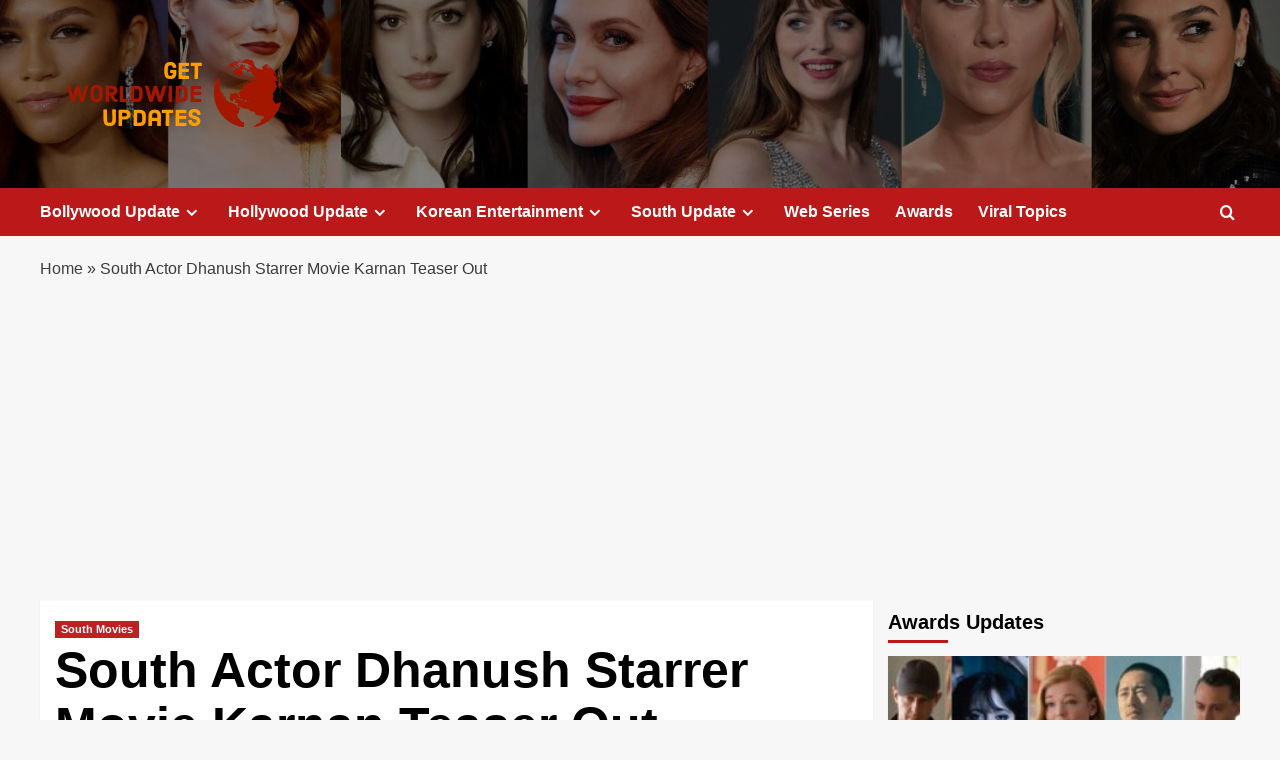

--- FILE ---
content_type: text/html; charset=UTF-8
request_url: https://getworldwideupdates.com/south-actor-dhanush-starrer-movie-karnan-teaser-out/
body_size: 20573
content:
<!doctype html>
<html lang="en-US">

<head>
    <meta charset="UTF-8">
    <meta name="viewport" content="width=device-width, initial-scale=1">
    <link rel="profile" href="http://gmpg.org/xfn/11">
    <meta name='robots' content='index, follow, max-image-preview:large, max-snippet:-1, max-video-preview:-1' />
	<style>img:is([sizes="auto" i], [sizes^="auto," i]) { contain-intrinsic-size: 3000px 1500px }</style>
	<link rel='preload' href='https://fonts.googleapis.com/css?family=Source%2BSans%2BPro%3A400%2C700%7CLato%3A400%2C700&#038;subset=latin&#038;display=swap' as='style' onload="this.onload=null;this.rel='stylesheet'" type='text/css' media='all' crossorigin='anonymous'>
<link rel='preconnect' href='https://fonts.googleapis.com' crossorigin='anonymous'>
<link rel='preconnect' href='https://fonts.gstatic.com' crossorigin='anonymous'>

	<!-- This site is optimized with the Yoast SEO plugin v26.7 - https://yoast.com/wordpress/plugins/seo/ -->
	<title>South Actor Dhanush Starrer Movie Karnan Teaser Out - GWU</title>
	<link rel="canonical" href="https://getworldwideupdates.com/south-actor-dhanush-starrer-movie-karnan-teaser-out/" />
	<meta property="og:locale" content="en_US" />
	<meta property="og:type" content="article" />
	<meta property="og:title" content="South Actor Dhanush Starrer Movie Karnan Teaser Out - GWU" />
	<meta property="og:description" content="On Tuesday, the teaser of Karnan is out and in this movie, actor Dhanush is..." />
	<meta property="og:url" content="https://getworldwideupdates.com/south-actor-dhanush-starrer-movie-karnan-teaser-out/" />
	<meta property="og:site_name" content="GWU" />
	<meta property="article:published_time" content="2021-03-23T17:57:25+00:00" />
	<meta property="og:image" content="https://getworldwideupdates.com/wp-content/uploads/2021/03/84fb8be21b33d4fab785c776a04b45df.jpg" />
	<meta property="og:image:width" content="960" />
	<meta property="og:image:height" content="540" />
	<meta property="og:image:type" content="image/jpeg" />
	<meta name="author" content="Get Worldwide Updates" />
	<meta name="twitter:card" content="summary_large_image" />
	<meta name="twitter:creator" content="@getworldwideupd" />
	<meta name="twitter:site" content="@getworldwideupd" />
	<meta name="twitter:label1" content="Written by" />
	<meta name="twitter:data1" content="Get Worldwide Updates" />
	<meta name="twitter:label2" content="Est. reading time" />
	<meta name="twitter:data2" content="1 minute" />
	<script type="application/ld+json" class="yoast-schema-graph">{"@context":"https://schema.org","@graph":[{"@type":["Article","BlogPosting"],"@id":"https://getworldwideupdates.com/south-actor-dhanush-starrer-movie-karnan-teaser-out/#article","isPartOf":{"@id":"https://getworldwideupdates.com/south-actor-dhanush-starrer-movie-karnan-teaser-out/"},"author":{"name":"Get Worldwide Updates","@id":"https://getworldwideupdates.com/#/schema/person/73391c4905721b7d217fae7ff01558ed"},"headline":"South Actor Dhanush Starrer Movie Karnan Teaser Out","datePublished":"2021-03-23T17:57:25+00:00","mainEntityOfPage":{"@id":"https://getworldwideupdates.com/south-actor-dhanush-starrer-movie-karnan-teaser-out/"},"wordCount":207,"publisher":{"@id":"https://getworldwideupdates.com/#organization"},"image":{"@id":"https://getworldwideupdates.com/south-actor-dhanush-starrer-movie-karnan-teaser-out/#primaryimage"},"thumbnailUrl":"https://getworldwideupdates.com/wp-content/uploads/2021/03/84fb8be21b33d4fab785c776a04b45df.jpg","articleSection":["South Movies"],"inLanguage":"en-US"},{"@type":"WebPage","@id":"https://getworldwideupdates.com/south-actor-dhanush-starrer-movie-karnan-teaser-out/","url":"https://getworldwideupdates.com/south-actor-dhanush-starrer-movie-karnan-teaser-out/","name":"South Actor Dhanush Starrer Movie Karnan Teaser Out - GWU","isPartOf":{"@id":"https://getworldwideupdates.com/#website"},"primaryImageOfPage":{"@id":"https://getworldwideupdates.com/south-actor-dhanush-starrer-movie-karnan-teaser-out/#primaryimage"},"image":{"@id":"https://getworldwideupdates.com/south-actor-dhanush-starrer-movie-karnan-teaser-out/#primaryimage"},"thumbnailUrl":"https://getworldwideupdates.com/wp-content/uploads/2021/03/84fb8be21b33d4fab785c776a04b45df.jpg","datePublished":"2021-03-23T17:57:25+00:00","breadcrumb":{"@id":"https://getworldwideupdates.com/south-actor-dhanush-starrer-movie-karnan-teaser-out/#breadcrumb"},"inLanguage":"en-US","potentialAction":[{"@type":"ReadAction","target":["https://getworldwideupdates.com/south-actor-dhanush-starrer-movie-karnan-teaser-out/"]}]},{"@type":"ImageObject","inLanguage":"en-US","@id":"https://getworldwideupdates.com/south-actor-dhanush-starrer-movie-karnan-teaser-out/#primaryimage","url":"https://getworldwideupdates.com/wp-content/uploads/2021/03/84fb8be21b33d4fab785c776a04b45df.jpg","contentUrl":"https://getworldwideupdates.com/wp-content/uploads/2021/03/84fb8be21b33d4fab785c776a04b45df.jpg","width":960,"height":540,"caption":"Karnan"},{"@type":"BreadcrumbList","@id":"https://getworldwideupdates.com/south-actor-dhanush-starrer-movie-karnan-teaser-out/#breadcrumb","itemListElement":[{"@type":"ListItem","position":1,"name":"Home","item":"https://getworldwideupdates.com/"},{"@type":"ListItem","position":2,"name":"South Actor Dhanush Starrer Movie Karnan Teaser Out"}]},{"@type":"WebSite","@id":"https://getworldwideupdates.com/#website","url":"https://getworldwideupdates.com/","name":"GWU","description":"Get all the Worldwide Updates of Entertainment World","publisher":{"@id":"https://getworldwideupdates.com/#organization"},"alternateName":"Get Worldwide Updates","potentialAction":[{"@type":"SearchAction","target":{"@type":"EntryPoint","urlTemplate":"https://getworldwideupdates.com/?s={search_term_string}"},"query-input":{"@type":"PropertyValueSpecification","valueRequired":true,"valueName":"search_term_string"}}],"inLanguage":"en-US"},{"@type":"Organization","@id":"https://getworldwideupdates.com/#organization","name":"Get Worldwide Updates","alternateName":"Get all the latest Worldwide Updates of Entertainment World","url":"https://getworldwideupdates.com/","logo":{"@type":"ImageObject","inLanguage":"en-US","@id":"https://getworldwideupdates.com/#/schema/logo/image/","url":"https://getworldwideupdates.com/wp-content/uploads/2021/03/cropped-cropped-Adobe_Post_20210309_2317020.6865348808588883-1-e1615633811867.png","contentUrl":"https://getworldwideupdates.com/wp-content/uploads/2021/03/cropped-cropped-Adobe_Post_20210309_2317020.6865348808588883-1-e1615633811867.png","width":322,"height":98,"caption":"Get Worldwide Updates"},"image":{"@id":"https://getworldwideupdates.com/#/schema/logo/image/"},"sameAs":["https://x.com/getworldwideupd"]},{"@type":"Person","@id":"https://getworldwideupdates.com/#/schema/person/73391c4905721b7d217fae7ff01558ed","name":"Get Worldwide Updates","image":{"@type":"ImageObject","inLanguage":"en-US","@id":"https://getworldwideupdates.com/#/schema/person/image/","url":"https://secure.gravatar.com/avatar/2b1566968e332a591ebab2ca7795ba03?s=96&d=mm&r=g","contentUrl":"https://secure.gravatar.com/avatar/2b1566968e332a591ebab2ca7795ba03?s=96&d=mm&r=g","caption":"Get Worldwide Updates"},"sameAs":["https://getworldwideupdates.com"],"url":"https://getworldwideupdates.com/author/admin_kanchan/"}]}</script>
	<!-- / Yoast SEO plugin. -->


<link rel='dns-prefetch' href='//www.googletagmanager.com' />
<link rel='dns-prefetch' href='//fonts.googleapis.com' />
<link rel='dns-prefetch' href='//pagead2.googlesyndication.com' />
<link rel='preconnect' href='https://fonts.googleapis.com' />
<link rel='preconnect' href='https://fonts.gstatic.com' />
<style id='wp-block-library-theme-inline-css' type='text/css'>
.wp-block-audio :where(figcaption){color:#555;font-size:13px;text-align:center}.is-dark-theme .wp-block-audio :where(figcaption){color:#ffffffa6}.wp-block-audio{margin:0 0 1em}.wp-block-code{border:1px solid #ccc;border-radius:4px;font-family:Menlo,Consolas,monaco,monospace;padding:.8em 1em}.wp-block-embed :where(figcaption){color:#555;font-size:13px;text-align:center}.is-dark-theme .wp-block-embed :where(figcaption){color:#ffffffa6}.wp-block-embed{margin:0 0 1em}.blocks-gallery-caption{color:#555;font-size:13px;text-align:center}.is-dark-theme .blocks-gallery-caption{color:#ffffffa6}:root :where(.wp-block-image figcaption){color:#555;font-size:13px;text-align:center}.is-dark-theme :root :where(.wp-block-image figcaption){color:#ffffffa6}.wp-block-image{margin:0 0 1em}.wp-block-pullquote{border-bottom:4px solid;border-top:4px solid;color:currentColor;margin-bottom:1.75em}.wp-block-pullquote cite,.wp-block-pullquote footer,.wp-block-pullquote__citation{color:currentColor;font-size:.8125em;font-style:normal;text-transform:uppercase}.wp-block-quote{border-left:.25em solid;margin:0 0 1.75em;padding-left:1em}.wp-block-quote cite,.wp-block-quote footer{color:currentColor;font-size:.8125em;font-style:normal;position:relative}.wp-block-quote:where(.has-text-align-right){border-left:none;border-right:.25em solid;padding-left:0;padding-right:1em}.wp-block-quote:where(.has-text-align-center){border:none;padding-left:0}.wp-block-quote.is-large,.wp-block-quote.is-style-large,.wp-block-quote:where(.is-style-plain){border:none}.wp-block-search .wp-block-search__label{font-weight:700}.wp-block-search__button{border:1px solid #ccc;padding:.375em .625em}:where(.wp-block-group.has-background){padding:1.25em 2.375em}.wp-block-separator.has-css-opacity{opacity:.4}.wp-block-separator{border:none;border-bottom:2px solid;margin-left:auto;margin-right:auto}.wp-block-separator.has-alpha-channel-opacity{opacity:1}.wp-block-separator:not(.is-style-wide):not(.is-style-dots){width:100px}.wp-block-separator.has-background:not(.is-style-dots){border-bottom:none;height:1px}.wp-block-separator.has-background:not(.is-style-wide):not(.is-style-dots){height:2px}.wp-block-table{margin:0 0 1em}.wp-block-table td,.wp-block-table th{word-break:normal}.wp-block-table :where(figcaption){color:#555;font-size:13px;text-align:center}.is-dark-theme .wp-block-table :where(figcaption){color:#ffffffa6}.wp-block-video :where(figcaption){color:#555;font-size:13px;text-align:center}.is-dark-theme .wp-block-video :where(figcaption){color:#ffffffa6}.wp-block-video{margin:0 0 1em}:root :where(.wp-block-template-part.has-background){margin-bottom:0;margin-top:0;padding:1.25em 2.375em}
</style>
<style id='global-styles-inline-css' type='text/css'>
:root{--wp--preset--aspect-ratio--square: 1;--wp--preset--aspect-ratio--4-3: 4/3;--wp--preset--aspect-ratio--3-4: 3/4;--wp--preset--aspect-ratio--3-2: 3/2;--wp--preset--aspect-ratio--2-3: 2/3;--wp--preset--aspect-ratio--16-9: 16/9;--wp--preset--aspect-ratio--9-16: 9/16;--wp--preset--color--black: #000000;--wp--preset--color--cyan-bluish-gray: #abb8c3;--wp--preset--color--white: #ffffff;--wp--preset--color--pale-pink: #f78da7;--wp--preset--color--vivid-red: #cf2e2e;--wp--preset--color--luminous-vivid-orange: #ff6900;--wp--preset--color--luminous-vivid-amber: #fcb900;--wp--preset--color--light-green-cyan: #7bdcb5;--wp--preset--color--vivid-green-cyan: #00d084;--wp--preset--color--pale-cyan-blue: #8ed1fc;--wp--preset--color--vivid-cyan-blue: #0693e3;--wp--preset--color--vivid-purple: #9b51e0;--wp--preset--gradient--vivid-cyan-blue-to-vivid-purple: linear-gradient(135deg,rgba(6,147,227,1) 0%,rgb(155,81,224) 100%);--wp--preset--gradient--light-green-cyan-to-vivid-green-cyan: linear-gradient(135deg,rgb(122,220,180) 0%,rgb(0,208,130) 100%);--wp--preset--gradient--luminous-vivid-amber-to-luminous-vivid-orange: linear-gradient(135deg,rgba(252,185,0,1) 0%,rgba(255,105,0,1) 100%);--wp--preset--gradient--luminous-vivid-orange-to-vivid-red: linear-gradient(135deg,rgba(255,105,0,1) 0%,rgb(207,46,46) 100%);--wp--preset--gradient--very-light-gray-to-cyan-bluish-gray: linear-gradient(135deg,rgb(238,238,238) 0%,rgb(169,184,195) 100%);--wp--preset--gradient--cool-to-warm-spectrum: linear-gradient(135deg,rgb(74,234,220) 0%,rgb(151,120,209) 20%,rgb(207,42,186) 40%,rgb(238,44,130) 60%,rgb(251,105,98) 80%,rgb(254,248,76) 100%);--wp--preset--gradient--blush-light-purple: linear-gradient(135deg,rgb(255,206,236) 0%,rgb(152,150,240) 100%);--wp--preset--gradient--blush-bordeaux: linear-gradient(135deg,rgb(254,205,165) 0%,rgb(254,45,45) 50%,rgb(107,0,62) 100%);--wp--preset--gradient--luminous-dusk: linear-gradient(135deg,rgb(255,203,112) 0%,rgb(199,81,192) 50%,rgb(65,88,208) 100%);--wp--preset--gradient--pale-ocean: linear-gradient(135deg,rgb(255,245,203) 0%,rgb(182,227,212) 50%,rgb(51,167,181) 100%);--wp--preset--gradient--electric-grass: linear-gradient(135deg,rgb(202,248,128) 0%,rgb(113,206,126) 100%);--wp--preset--gradient--midnight: linear-gradient(135deg,rgb(2,3,129) 0%,rgb(40,116,252) 100%);--wp--preset--font-size--small: 13px;--wp--preset--font-size--medium: 20px;--wp--preset--font-size--large: 36px;--wp--preset--font-size--x-large: 42px;--wp--preset--font-family--inter: "Inter", sans-serif;--wp--preset--font-family--cardo: Cardo;--wp--preset--spacing--20: 0.44rem;--wp--preset--spacing--30: 0.67rem;--wp--preset--spacing--40: 1rem;--wp--preset--spacing--50: 1.5rem;--wp--preset--spacing--60: 2.25rem;--wp--preset--spacing--70: 3.38rem;--wp--preset--spacing--80: 5.06rem;--wp--preset--shadow--natural: 6px 6px 9px rgba(0, 0, 0, 0.2);--wp--preset--shadow--deep: 12px 12px 50px rgba(0, 0, 0, 0.4);--wp--preset--shadow--sharp: 6px 6px 0px rgba(0, 0, 0, 0.2);--wp--preset--shadow--outlined: 6px 6px 0px -3px rgba(255, 255, 255, 1), 6px 6px rgba(0, 0, 0, 1);--wp--preset--shadow--crisp: 6px 6px 0px rgba(0, 0, 0, 1);}:root { --wp--style--global--content-size: 740px;--wp--style--global--wide-size: 1200px; }:where(body) { margin: 0; }.wp-site-blocks > .alignleft { float: left; margin-right: 2em; }.wp-site-blocks > .alignright { float: right; margin-left: 2em; }.wp-site-blocks > .aligncenter { justify-content: center; margin-left: auto; margin-right: auto; }:where(.wp-site-blocks) > * { margin-block-start: 24px; margin-block-end: 0; }:where(.wp-site-blocks) > :first-child { margin-block-start: 0; }:where(.wp-site-blocks) > :last-child { margin-block-end: 0; }:root { --wp--style--block-gap: 24px; }:root :where(.is-layout-flow) > :first-child{margin-block-start: 0;}:root :where(.is-layout-flow) > :last-child{margin-block-end: 0;}:root :where(.is-layout-flow) > *{margin-block-start: 24px;margin-block-end: 0;}:root :where(.is-layout-constrained) > :first-child{margin-block-start: 0;}:root :where(.is-layout-constrained) > :last-child{margin-block-end: 0;}:root :where(.is-layout-constrained) > *{margin-block-start: 24px;margin-block-end: 0;}:root :where(.is-layout-flex){gap: 24px;}:root :where(.is-layout-grid){gap: 24px;}.is-layout-flow > .alignleft{float: left;margin-inline-start: 0;margin-inline-end: 2em;}.is-layout-flow > .alignright{float: right;margin-inline-start: 2em;margin-inline-end: 0;}.is-layout-flow > .aligncenter{margin-left: auto !important;margin-right: auto !important;}.is-layout-constrained > .alignleft{float: left;margin-inline-start: 0;margin-inline-end: 2em;}.is-layout-constrained > .alignright{float: right;margin-inline-start: 2em;margin-inline-end: 0;}.is-layout-constrained > .aligncenter{margin-left: auto !important;margin-right: auto !important;}.is-layout-constrained > :where(:not(.alignleft):not(.alignright):not(.alignfull)){max-width: var(--wp--style--global--content-size);margin-left: auto !important;margin-right: auto !important;}.is-layout-constrained > .alignwide{max-width: var(--wp--style--global--wide-size);}body .is-layout-flex{display: flex;}.is-layout-flex{flex-wrap: wrap;align-items: center;}.is-layout-flex > :is(*, div){margin: 0;}body .is-layout-grid{display: grid;}.is-layout-grid > :is(*, div){margin: 0;}body{padding-top: 0px;padding-right: 0px;padding-bottom: 0px;padding-left: 0px;}a:where(:not(.wp-element-button)){text-decoration: none;}:root :where(.wp-element-button, .wp-block-button__link){background-color: #32373c;border-width: 0;color: #fff;font-family: inherit;font-size: inherit;line-height: inherit;padding: calc(0.667em + 2px) calc(1.333em + 2px);text-decoration: none;}.has-black-color{color: var(--wp--preset--color--black) !important;}.has-cyan-bluish-gray-color{color: var(--wp--preset--color--cyan-bluish-gray) !important;}.has-white-color{color: var(--wp--preset--color--white) !important;}.has-pale-pink-color{color: var(--wp--preset--color--pale-pink) !important;}.has-vivid-red-color{color: var(--wp--preset--color--vivid-red) !important;}.has-luminous-vivid-orange-color{color: var(--wp--preset--color--luminous-vivid-orange) !important;}.has-luminous-vivid-amber-color{color: var(--wp--preset--color--luminous-vivid-amber) !important;}.has-light-green-cyan-color{color: var(--wp--preset--color--light-green-cyan) !important;}.has-vivid-green-cyan-color{color: var(--wp--preset--color--vivid-green-cyan) !important;}.has-pale-cyan-blue-color{color: var(--wp--preset--color--pale-cyan-blue) !important;}.has-vivid-cyan-blue-color{color: var(--wp--preset--color--vivid-cyan-blue) !important;}.has-vivid-purple-color{color: var(--wp--preset--color--vivid-purple) !important;}.has-black-background-color{background-color: var(--wp--preset--color--black) !important;}.has-cyan-bluish-gray-background-color{background-color: var(--wp--preset--color--cyan-bluish-gray) !important;}.has-white-background-color{background-color: var(--wp--preset--color--white) !important;}.has-pale-pink-background-color{background-color: var(--wp--preset--color--pale-pink) !important;}.has-vivid-red-background-color{background-color: var(--wp--preset--color--vivid-red) !important;}.has-luminous-vivid-orange-background-color{background-color: var(--wp--preset--color--luminous-vivid-orange) !important;}.has-luminous-vivid-amber-background-color{background-color: var(--wp--preset--color--luminous-vivid-amber) !important;}.has-light-green-cyan-background-color{background-color: var(--wp--preset--color--light-green-cyan) !important;}.has-vivid-green-cyan-background-color{background-color: var(--wp--preset--color--vivid-green-cyan) !important;}.has-pale-cyan-blue-background-color{background-color: var(--wp--preset--color--pale-cyan-blue) !important;}.has-vivid-cyan-blue-background-color{background-color: var(--wp--preset--color--vivid-cyan-blue) !important;}.has-vivid-purple-background-color{background-color: var(--wp--preset--color--vivid-purple) !important;}.has-black-border-color{border-color: var(--wp--preset--color--black) !important;}.has-cyan-bluish-gray-border-color{border-color: var(--wp--preset--color--cyan-bluish-gray) !important;}.has-white-border-color{border-color: var(--wp--preset--color--white) !important;}.has-pale-pink-border-color{border-color: var(--wp--preset--color--pale-pink) !important;}.has-vivid-red-border-color{border-color: var(--wp--preset--color--vivid-red) !important;}.has-luminous-vivid-orange-border-color{border-color: var(--wp--preset--color--luminous-vivid-orange) !important;}.has-luminous-vivid-amber-border-color{border-color: var(--wp--preset--color--luminous-vivid-amber) !important;}.has-light-green-cyan-border-color{border-color: var(--wp--preset--color--light-green-cyan) !important;}.has-vivid-green-cyan-border-color{border-color: var(--wp--preset--color--vivid-green-cyan) !important;}.has-pale-cyan-blue-border-color{border-color: var(--wp--preset--color--pale-cyan-blue) !important;}.has-vivid-cyan-blue-border-color{border-color: var(--wp--preset--color--vivid-cyan-blue) !important;}.has-vivid-purple-border-color{border-color: var(--wp--preset--color--vivid-purple) !important;}.has-vivid-cyan-blue-to-vivid-purple-gradient-background{background: var(--wp--preset--gradient--vivid-cyan-blue-to-vivid-purple) !important;}.has-light-green-cyan-to-vivid-green-cyan-gradient-background{background: var(--wp--preset--gradient--light-green-cyan-to-vivid-green-cyan) !important;}.has-luminous-vivid-amber-to-luminous-vivid-orange-gradient-background{background: var(--wp--preset--gradient--luminous-vivid-amber-to-luminous-vivid-orange) !important;}.has-luminous-vivid-orange-to-vivid-red-gradient-background{background: var(--wp--preset--gradient--luminous-vivid-orange-to-vivid-red) !important;}.has-very-light-gray-to-cyan-bluish-gray-gradient-background{background: var(--wp--preset--gradient--very-light-gray-to-cyan-bluish-gray) !important;}.has-cool-to-warm-spectrum-gradient-background{background: var(--wp--preset--gradient--cool-to-warm-spectrum) !important;}.has-blush-light-purple-gradient-background{background: var(--wp--preset--gradient--blush-light-purple) !important;}.has-blush-bordeaux-gradient-background{background: var(--wp--preset--gradient--blush-bordeaux) !important;}.has-luminous-dusk-gradient-background{background: var(--wp--preset--gradient--luminous-dusk) !important;}.has-pale-ocean-gradient-background{background: var(--wp--preset--gradient--pale-ocean) !important;}.has-electric-grass-gradient-background{background: var(--wp--preset--gradient--electric-grass) !important;}.has-midnight-gradient-background{background: var(--wp--preset--gradient--midnight) !important;}.has-small-font-size{font-size: var(--wp--preset--font-size--small) !important;}.has-medium-font-size{font-size: var(--wp--preset--font-size--medium) !important;}.has-large-font-size{font-size: var(--wp--preset--font-size--large) !important;}.has-x-large-font-size{font-size: var(--wp--preset--font-size--x-large) !important;}.has-inter-font-family{font-family: var(--wp--preset--font-family--inter) !important;}.has-cardo-font-family{font-family: var(--wp--preset--font-family--cardo) !important;}
:root :where(.wp-block-pullquote){font-size: 1.5em;line-height: 1.6;}
</style>
<style id='woocommerce-inline-inline-css' type='text/css'>
.woocommerce form .form-row .required { visibility: visible; }
</style>
<link rel='stylesheet' id='wpo_min-header-0-css' href='https://getworldwideupdates.com/wp-content/cache/wpo-minify/1741020013/assets/wpo-minify-header-1a8f1a5f.min.css' type='text/css' media='all' />
<link rel='stylesheet' id='wpo_min-header-1-css' href='https://getworldwideupdates.com/wp-content/cache/wpo-minify/1741020013/assets/wpo-minify-header-eec21413.min.css' type='text/css' media='only screen and (max-width: 768px)' />
<link rel='stylesheet' id='wpo_min-header-2-css' href='https://getworldwideupdates.com/wp-content/cache/wpo-minify/1741020013/assets/wpo-minify-header-21d74574.min.css' type='text/css' media='all' />
<script type="text/javascript" src="https://getworldwideupdates.com/wp-content/cache/wpo-minify/1741020013/assets/wpo-minify-header-7be30e53.min.js" id="wpo_min-header-0-js"></script>
<script type="text/javascript" id="wpo_min-header-1-js-extra">
/* <![CDATA[ */
var wc_add_to_cart_params = {"ajax_url":"\/wp-admin\/admin-ajax.php","wc_ajax_url":"\/?wc-ajax=%%endpoint%%","i18n_view_cart":"View cart","cart_url":"https:\/\/getworldwideupdates.com","is_cart":"","cart_redirect_after_add":"no"};
var woocommerce_params = {"ajax_url":"\/wp-admin\/admin-ajax.php","wc_ajax_url":"\/?wc-ajax=%%endpoint%%","i18n_password_show":"Show password","i18n_password_hide":"Hide password"};
/* ]]> */
</script>
<script type="text/javascript" src="https://getworldwideupdates.com/wp-content/cache/wpo-minify/1741020013/assets/wpo-minify-header-b18931e6.min.js" id="wpo_min-header-1-js" defer="defer" data-wp-strategy="defer"></script>

<!-- Google tag (gtag.js) snippet added by Site Kit -->

<!-- Google Analytics snippet added by Site Kit -->
<script type="text/javascript" src="https://www.googletagmanager.com/gtag/js?id=G-JJRGTWEW33" id="google_gtagjs-js" async></script>
<script type="text/javascript" id="google_gtagjs-js-after">
/* <![CDATA[ */
window.dataLayer = window.dataLayer || [];function gtag(){dataLayer.push(arguments);}
gtag("set","linker",{"domains":["getworldwideupdates.com"]});
gtag("js", new Date());
gtag("set", "developer_id.dZTNiMT", true);
gtag("config", "G-JJRGTWEW33");
/* ]]> */
</script>

<!-- End Google tag (gtag.js) snippet added by Site Kit -->
<meta name="generator" content="Site Kit by Google 1.147.0" /><link rel="preload" href="https://getworldwideupdates.com/wp-content/uploads/2022/11/Hollywood-top-actresses-1.jpg" as="image"><link rel="pingback" href="https://getworldwideupdates.com/xmlrpc.php">	<noscript><style>.woocommerce-product-gallery{ opacity: 1 !important; }</style></noscript>
	
<!-- Google AdSense meta tags added by Site Kit -->
<meta name="google-adsense-platform-account" content="ca-host-pub-2644536267352236">
<meta name="google-adsense-platform-domain" content="sitekit.withgoogle.com">
<!-- End Google AdSense meta tags added by Site Kit -->
        <style type="text/css">
                        .site-title,
            .site-description {
                position: absolute;
                clip: rect(1px, 1px, 1px, 1px);
                display: none;
            }

                    .elementor-template-full-width .elementor-section.elementor-section-full_width > .elementor-container,
        .elementor-template-full-width .elementor-section.elementor-section-boxed > .elementor-container{
            max-width: 1200px;
        }
        @media (min-width: 1600px){
            .elementor-template-full-width .elementor-section.elementor-section-full_width > .elementor-container,
            .elementor-template-full-width .elementor-section.elementor-section-boxed > .elementor-container{
                max-width: 1600px;
            }
        }
        
        .align-content-left .elementor-section-stretched,
        .align-content-right .elementor-section-stretched {
            max-width: 100%;
            left: 0 !important;
        }


        </style>
        
<!-- Google AdSense snippet added by Site Kit -->
<script type="text/javascript" async="async" src="https://pagead2.googlesyndication.com/pagead/js/adsbygoogle.js?client=ca-pub-6290398441671063&amp;host=ca-host-pub-2644536267352236" crossorigin="anonymous"></script>

<!-- End Google AdSense snippet added by Site Kit -->
<style class='wp-fonts-local' type='text/css'>
@font-face{font-family:Inter;font-style:normal;font-weight:300 900;font-display:fallback;src:url('https://getworldwideupdates.com/wp-content/plugins/woocommerce/assets/fonts/Inter-VariableFont_slnt,wght.woff2') format('woff2');font-stretch:normal;}
@font-face{font-family:Cardo;font-style:normal;font-weight:400;font-display:fallback;src:url('https://getworldwideupdates.com/wp-content/plugins/woocommerce/assets/fonts/cardo_normal_400.woff2') format('woff2');}
</style>
<link rel="icon" href="https://getworldwideupdates.com/wp-content/uploads/2021/03/cropped-Adobe_Post_20210309_2204030.6985151344724371-32x32.png" sizes="32x32" />
<link rel="icon" href="https://getworldwideupdates.com/wp-content/uploads/2021/03/cropped-Adobe_Post_20210309_2204030.6985151344724371-192x192.png" sizes="192x192" />
<link rel="apple-touch-icon" href="https://getworldwideupdates.com/wp-content/uploads/2021/03/cropped-Adobe_Post_20210309_2204030.6985151344724371-180x180.png" />
<meta name="msapplication-TileImage" content="https://getworldwideupdates.com/wp-content/uploads/2021/03/cropped-Adobe_Post_20210309_2204030.6985151344724371-270x270.png" />
		<style type="text/css" id="wp-custom-css">
			.masthead-banner {
    padding: 0px 0;
}
.footer-social-wrapper {
    display: none;
}

.site-info {
        display: none;
}		</style>
		</head>

<body class="post-template-default single single-post postid-263 single-format-standard wp-custom-logo wp-embed-responsive theme-covernews woocommerce-no-js default-content-layout scrollup-sticky-header aft-sticky-header aft-sticky-sidebar default aft-container-default aft-main-banner-slider-editors-picks-trending single-content-mode-default header-image-default align-content-left aft-and woocommerce-active">
    
            <div id="af-preloader">
            <div id="loader-wrapper">
                <div id="loader"></div>
            </div>
        </div>
    
    <div id="page" class="site">
        <a class="skip-link screen-reader-text" href="#content">Skip to content</a>

        <div class="header-layout-1">
            <div class="top-masthead">

            <div class="container">
                <div class="row">
                                                        </div>
            </div>
        </div> <!--    Topbar Ends-->
        <header id="masthead" class="site-header">
                <div class="masthead-banner af-header-image data-bg"  style="background-image: url(https://getworldwideupdates.com/wp-content/uploads/2022/11/Hollywood-top-actresses-1.jpg);" >
            <div class="container">
                <div class="row">
                    <div class="col-md-4">
                        <div class="site-branding">
                            <a href="https://getworldwideupdates.com/" class="custom-logo-link" rel="home"><img width="322" height="98" src="https://getworldwideupdates.com/wp-content/uploads/2021/03/logo.png" class="custom-logo" alt="logo" decoding="async" srcset="https://getworldwideupdates.com/wp-content/uploads/2021/03/logo.png 322w, https://getworldwideupdates.com/wp-content/uploads/2021/03/logo-300x91.png 300w" sizes="(max-width: 322px) 100vw, 322px" loading="lazy" /></a>                                <p class="site-title font-family-1">
                                    <a href="https://getworldwideupdates.com/" rel="home">GWU</a>
                                </p>
                            
                                                            <p class="site-description">Get all the Worldwide Updates of Entertainment World</p>
                                                    </div>
                    </div>
                    <div class="col-md-8">
                                            </div>
                </div>
            </div>
        </div>
        <nav id="site-navigation" class="main-navigation">
            <div class="container">
                <div class="row">
                    <div class="kol-12">
                        <div class="navigation-container">

                            <div class="main-navigation-container-items-wrapper">

                                <span class="toggle-menu" aria-controls="primary-menu" aria-expanded="false">
                                    <a href="javascript:void(0)" class="aft-void-menu">
                                        <span class="screen-reader-text">Primary Menu</span>
                                        <i class="ham"></i>
                                    </a>
                                </span>
                                <span class="af-mobile-site-title-wrap">
                                    <a href="https://getworldwideupdates.com/" class="custom-logo-link" rel="home"><img width="322" height="98" src="https://getworldwideupdates.com/wp-content/uploads/2021/03/logo.png" class="custom-logo" alt="logo" decoding="async" srcset="https://getworldwideupdates.com/wp-content/uploads/2021/03/logo.png 322w, https://getworldwideupdates.com/wp-content/uploads/2021/03/logo-300x91.png 300w" sizes="(max-width: 322px) 100vw, 322px" loading="lazy" /></a>                                    <p class="site-title font-family-1">
                                        <a href="https://getworldwideupdates.com/" rel="home">GWU</a>
                                    </p>
                                </span>
                                <div class="menu main-menu"><ul id="primary-menu" class="menu"><li id="menu-item-934" class="menu-item menu-item-type-taxonomy menu-item-object-category menu-item-has-children menu-item-934"><a href="https://getworldwideupdates.com/category/bollywood-update/">Bollywood Update</a>
<ul class="sub-menu">
	<li id="menu-item-935" class="menu-item menu-item-type-taxonomy menu-item-object-category menu-item-935"><a href="https://getworldwideupdates.com/category/bollywood-update/bollywood-celebrity/">Bollywood Celebrity</a></li>
	<li id="menu-item-936" class="menu-item menu-item-type-taxonomy menu-item-object-category menu-item-936"><a href="https://getworldwideupdates.com/category/bollywood-update/bollywood-movies/">Bollywood Movies</a></li>
	<li id="menu-item-937" class="menu-item menu-item-type-taxonomy menu-item-object-category menu-item-937"><a href="https://getworldwideupdates.com/category/bollywood-update/bollywood-music/">Bollywood Music</a></li>
</ul>
</li>
<li id="menu-item-938" class="menu-item menu-item-type-taxonomy menu-item-object-category menu-item-has-children menu-item-938"><a href="https://getworldwideupdates.com/category/hollywood-update/">Hollywood Update</a>
<ul class="sub-menu">
	<li id="menu-item-939" class="menu-item menu-item-type-taxonomy menu-item-object-category menu-item-939"><a href="https://getworldwideupdates.com/category/hollywood-update/hollywood-movies/">Hollywood Movies</a></li>
	<li id="menu-item-2599" class="menu-item menu-item-type-taxonomy menu-item-object-category menu-item-2599"><a href="https://getworldwideupdates.com/category/hollywood-update/hollywood-celebrities/">Hollywood Celebrities</a></li>
	<li id="menu-item-940" class="menu-item menu-item-type-taxonomy menu-item-object-category menu-item-940"><a href="https://getworldwideupdates.com/category/hollywood-update/hollywood-music/">Hollywood Music</a></li>
</ul>
</li>
<li id="menu-item-941" class="menu-item menu-item-type-taxonomy menu-item-object-category menu-item-has-children menu-item-941"><a href="https://getworldwideupdates.com/category/korean-entertainment/">Korean Entertainment</a>
<ul class="sub-menu">
	<li id="menu-item-942" class="menu-item menu-item-type-taxonomy menu-item-object-category menu-item-has-children menu-item-942"><a href="https://getworldwideupdates.com/category/korean-entertainment/k-pop/">K-Pop</a>
	<ul class="sub-menu">
		<li id="menu-item-943" class="menu-item menu-item-type-taxonomy menu-item-object-category menu-item-943"><a href="https://getworldwideupdates.com/category/korean-entertainment/k-pop/bts/">BTS</a></li>
		<li id="menu-item-3057" class="menu-item menu-item-type-taxonomy menu-item-object-category menu-item-3057"><a href="https://getworldwideupdates.com/category/korean-entertainment/k-pop/blackpink/">Blackpink</a></li>
	</ul>
</li>
	<li id="menu-item-944" class="menu-item menu-item-type-taxonomy menu-item-object-category menu-item-944"><a href="https://getworldwideupdates.com/category/korean-entertainment/korean-celebrity/">Korean Celebrity</a></li>
	<li id="menu-item-945" class="menu-item menu-item-type-taxonomy menu-item-object-category menu-item-945"><a href="https://getworldwideupdates.com/category/korean-entertainment/korean-drama/">Korean Drama</a></li>
</ul>
</li>
<li id="menu-item-946" class="menu-item menu-item-type-taxonomy menu-item-object-category current-post-ancestor menu-item-has-children menu-item-946"><a href="https://getworldwideupdates.com/category/south-update/">South Update</a>
<ul class="sub-menu">
	<li id="menu-item-947" class="menu-item menu-item-type-taxonomy menu-item-object-category menu-item-947"><a href="https://getworldwideupdates.com/category/south-update/south-celebrity/">South Celebrity</a></li>
	<li id="menu-item-948" class="menu-item menu-item-type-taxonomy menu-item-object-category current-post-ancestor current-menu-parent current-post-parent menu-item-948"><a href="https://getworldwideupdates.com/category/south-update/south-movies/">South Movies</a></li>
</ul>
</li>
<li id="menu-item-926" class="menu-item menu-item-type-taxonomy menu-item-object-category menu-item-926"><a href="https://getworldwideupdates.com/category/web-series/">Web Series</a></li>
<li id="menu-item-933" class="menu-item menu-item-type-taxonomy menu-item-object-category menu-item-933"><a href="https://getworldwideupdates.com/category/awards/">Awards</a></li>
<li id="menu-item-951" class="menu-item menu-item-type-taxonomy menu-item-object-category menu-item-951"><a href="https://getworldwideupdates.com/category/viral-topics/">Viral Topics</a></li>
</ul></div>                            </div>
                            <div class="cart-search">

                                <div class="af-search-wrap">
                                    <div class="search-overlay">
                                        <a href="#" title="Search" class="search-icon">
                                            <i class="fa fa-search"></i>
                                        </a>
                                        <div class="af-search-form">
                                            <form role="search" method="get" class="search-form" action="https://getworldwideupdates.com/">
				<label>
					<span class="screen-reader-text">Search for:</span>
					<input type="search" class="search-field" placeholder="Search &hellip;" value="" name="s" />
				</label>
				<input type="submit" class="search-submit" value="Search" />
			</form>                                        </div>
                                    </div>
                                </div>
                            </div>


                        </div>
                    </div>
                </div>
            </div>
        </nav>
    </header>
</div>

        
            <div id="content" class="container">
                                <div class="em-breadcrumbs font-family-1 covernews-breadcrumbs">
            <div class="row">
                <span><span><a href="https://getworldwideupdates.com/">Home</a></span> » <span class="breadcrumb_last" aria-current="page">South Actor Dhanush Starrer Movie Karnan Teaser Out</span></span>            </div>
        </div>
                <div class="section-block-upper row">
                <div id="primary" class="content-area">
                    <main id="main" class="site-main">

                                                    <article id="post-263" class="af-single-article post-263 post type-post status-publish format-standard has-post-thumbnail hentry category-south-movies">
                                <div class="entry-content-wrap">
                                    <header class="entry-header">

    <div class="header-details-wrapper">
        <div class="entry-header-details">
                            <div class="figure-categories figure-categories-bg">
                                        <ul class="cat-links"><li class="meta-category">
                             <a class="covernews-categories category-color-1"
                            href="https://getworldwideupdates.com/category/south-update/south-movies/" 
                            aria-label="View all posts in South Movies"> 
                                 South Movies
                             </a>
                        </li></ul>                </div>
                        <h1 class="entry-title">South Actor Dhanush Starrer Movie Karnan Teaser Out</h1>
            
                
    <span class="author-links">

                    <span class="item-metadata posts-date">
          <i class="far fa-clock"></i>
          <a href="https://getworldwideupdates.com/2021/03/">
            03/21          </a>
        </span>
                </span>
                

                    </div>
    </div>

        <div class="aft-post-thumbnail-wrapper">    
                    <div class="post-thumbnail full-width-image">
                    <img width="960" height="540" src="https://getworldwideupdates.com/wp-content/uploads/2021/03/84fb8be21b33d4fab785c776a04b45df.jpg" class="attachment-covernews-featured size-covernews-featured wp-post-image" alt="Karnan" decoding="async" fetchpriority="high" srcset="https://getworldwideupdates.com/wp-content/uploads/2021/03/84fb8be21b33d4fab785c776a04b45df.jpg 960w, https://getworldwideupdates.com/wp-content/uploads/2021/03/84fb8be21b33d4fab785c776a04b45df-300x169.jpg 300w, https://getworldwideupdates.com/wp-content/uploads/2021/03/84fb8be21b33d4fab785c776a04b45df-768x432.jpg 768w" sizes="(max-width: 960px) 100vw, 960px" loading="lazy" />                </div>
            
                </div>
    </header><!-- .entry-header -->                                    

    <div class="entry-content">
        <p><span style="font-weight: 400;">On Tuesday, the teaser of Karnan is out and in this movie, <strong>actor Dhanush is playing an important role</strong>. The teaser is 2 minute long and it is packed with full of energy and it set the tone of the movie. You’ll not see any drop of blood but can feel the violence. </span></p>
<p><span style="font-weight: 400;">The teaser of the movie is sort of a war and it declares the arrival of the saviour of the oppressed, Karnan and the role is played by Dhanush. And, in this teaser, Dhanush comes riding a horse wielding a battle sword. <strong>Mari Selvaraj is the director of Karnan and he has made his debut with Pariyerum Perumal in 2018. </strong></span></p>
<p><span style="font-weight: 400;">Since <strong>Pattas, Karnan will be Dhanush’s first theatrical release that came in January 2020</strong>. In fact, the fans of Dhanush were hoping that his movie Jagame Thandiram will release when theatre were re-opened after the lockdown. However, the producer of the movie S. Sashikanth of Y Not has surprised everyone who decided to release Jagame Thandiram directly on Netflix. </span></p>
<p><strong>Produced by Kalaipuli S Thanu, the movie also features Rajisha Vijaya, Gouri Kishen, Lakshmipriya Chandramouli, Lal, and Yogi Babu. The movie will be released in cinemas on April 9. </strong></p>
<p><iframe title="YouTube video player" src="https://www.youtube.com/embed/pgfUzQ8nzBY" width="640" height="360" frameborder="0" allowfullscreen="allowfullscreen"></iframe></p>
                    <div class="post-item-metadata entry-meta">
                            </div>
               
        
	<nav class="navigation post-navigation" aria-label="Post Navigation">
		<h2 class="screen-reader-text">Post Navigation</h2>
		<div class="nav-links"><div class="nav-previous"><a href="https://getworldwideupdates.com/67th-national-film-awards-2021-full-list-of-winners/" rel="prev"><span class="em-post-navigation">Previous</span> 67th National Film Awards 2021: Full List of Winners</a></div><div class="nav-next"><a href="https://getworldwideupdates.com/shah-rukh-khan-becomes-highest-paid-indian-actor-with-his-upcoming-movie-pathan/" rel="next"><span class="em-post-navigation">Next</span> Shah Rukh Khan Becomes Highest Paid Indian Actor with His Upcoming Movie ‘Pathan’</a></div></div>
	</nav>            </div><!-- .entry-content -->


                                </div>
                                
<div class="promotionspace enable-promotionspace">
  <div class="em-reated-posts  col-ten">
    <div class="row">
                <h3 class="related-title">
            More Stories          </h3>
                <div class="row">
                      <div class="col-sm-4 latest-posts-grid" data-mh="latest-posts-grid">
              <div class="spotlight-post">
                <figure class="categorised-article inside-img">
                  <div class="categorised-article-wrapper">
                    <div class="data-bg-hover data-bg-categorised read-bg-img">
                      <a href="https://getworldwideupdates.com/all-time-favorite-top-10-south-movies/"
                        aria-label="All time favorite Top 10 South Movies">
                        <img width="300" height="200" src="https://getworldwideupdates.com/wp-content/uploads/2023/07/Top-10-South-Movies-300x200.jpg" class="attachment-medium size-medium wp-post-image" alt="Top-10-South-Movies" decoding="async" srcset="https://getworldwideupdates.com/wp-content/uploads/2023/07/Top-10-South-Movies-300x200.jpg 300w, https://getworldwideupdates.com/wp-content/uploads/2023/07/Top-10-South-Movies-768x512.jpg 768w, https://getworldwideupdates.com/wp-content/uploads/2023/07/Top-10-South-Movies.jpg 900w" sizes="(max-width: 300px) 100vw, 300px" loading="lazy" />                      </a>
                    </div>
                  </div>
                                    <div class="figure-categories figure-categories-bg">

                    <ul class="cat-links"><li class="meta-category">
                             <a class="covernews-categories category-color-1"
                            href="https://getworldwideupdates.com/category/south-update/south-movies/" 
                            aria-label="View all posts in South Movies"> 
                                 South Movies
                             </a>
                        </li></ul>                  </div>
                </figure>

                <figcaption>

                  <h3 class="article-title article-title-1">
                    <a href="https://getworldwideupdates.com/all-time-favorite-top-10-south-movies/">
                      All time favorite Top 10 South Movies                    </a>
                  </h3>
                  <div class="grid-item-metadata">
                    
    <span class="author-links">

                    <span class="item-metadata posts-date">
          <i class="far fa-clock"></i>
          <a href="https://getworldwideupdates.com/2023/07/">
            07/23          </a>
        </span>
                </span>
                  </div>
                </figcaption>
              </div>
            </div>
                      <div class="col-sm-4 latest-posts-grid" data-mh="latest-posts-grid">
              <div class="spotlight-post">
                <figure class="categorised-article inside-img">
                  <div class="categorised-article-wrapper">
                    <div class="data-bg-hover data-bg-categorised read-bg-img">
                      <a href="https://getworldwideupdates.com/adipurush-review-an-indian-mythical-epic-film-finally-out-today/"
                        aria-label="Adipurush Review: An Indian mythical epic film, finally out today">
                        <img width="300" height="199" src="https://getworldwideupdates.com/wp-content/uploads/2023/06/Adipurush--300x199.jpg" class="attachment-medium size-medium wp-post-image" alt="Adipurush" decoding="async" loading="lazy" srcset="https://getworldwideupdates.com/wp-content/uploads/2023/06/Adipurush--300x199.jpg 300w, https://getworldwideupdates.com/wp-content/uploads/2023/06/Adipurush--768x509.jpg 768w, https://getworldwideupdates.com/wp-content/uploads/2023/06/Adipurush-.jpg 1024w" sizes="auto, (max-width: 300px) 100vw, 300px" />                      </a>
                    </div>
                  </div>
                                    <div class="figure-categories figure-categories-bg">

                    <ul class="cat-links"><li class="meta-category">
                             <a class="covernews-categories category-color-1"
                            href="https://getworldwideupdates.com/category/bollywood-update/bollywood-movies/" 
                            aria-label="View all posts in Bollywood Movies"> 
                                 Bollywood Movies
                             </a>
                        </li><li class="meta-category">
                             <a class="covernews-categories category-color-1"
                            href="https://getworldwideupdates.com/category/south-update/south-movies/" 
                            aria-label="View all posts in South Movies"> 
                                 South Movies
                             </a>
                        </li></ul>                  </div>
                </figure>

                <figcaption>

                  <h3 class="article-title article-title-1">
                    <a href="https://getworldwideupdates.com/adipurush-review-an-indian-mythical-epic-film-finally-out-today/">
                      Adipurush Review: An Indian mythical epic film, finally out today                    </a>
                  </h3>
                  <div class="grid-item-metadata">
                    
    <span class="author-links">

                    <span class="item-metadata posts-date">
          <i class="far fa-clock"></i>
          <a href="https://getworldwideupdates.com/2023/06/">
            06/23          </a>
        </span>
                </span>
                  </div>
                </figcaption>
              </div>
            </div>
                      <div class="col-sm-4 latest-posts-grid" data-mh="latest-posts-grid">
              <div class="spotlight-post">
                <figure class="categorised-article inside-img">
                  <div class="categorised-article-wrapper">
                    <div class="data-bg-hover data-bg-categorised read-bg-img">
                      <a href="https://getworldwideupdates.com/the-top-10-south-indian-films-set-for-release-in-december-2022/"
                        aria-label="The Top 10 South Indian Films Set for Release in December 2022">
                        <img width="300" height="199" src="https://getworldwideupdates.com/wp-content/uploads/2022/12/South-Indian-Films--300x199.jpg" class="attachment-medium size-medium wp-post-image" alt="South-Indian-Films" decoding="async" loading="lazy" srcset="https://getworldwideupdates.com/wp-content/uploads/2022/12/South-Indian-Films--300x199.jpg 300w, https://getworldwideupdates.com/wp-content/uploads/2022/12/South-Indian-Films--768x509.jpg 768w, https://getworldwideupdates.com/wp-content/uploads/2022/12/South-Indian-Films-.jpg 1024w" sizes="auto, (max-width: 300px) 100vw, 300px" />                      </a>
                    </div>
                  </div>
                                    <div class="figure-categories figure-categories-bg">

                    <ul class="cat-links"><li class="meta-category">
                             <a class="covernews-categories category-color-1"
                            href="https://getworldwideupdates.com/category/south-update/south-movies/" 
                            aria-label="View all posts in South Movies"> 
                                 South Movies
                             </a>
                        </li></ul>                  </div>
                </figure>

                <figcaption>

                  <h3 class="article-title article-title-1">
                    <a href="https://getworldwideupdates.com/the-top-10-south-indian-films-set-for-release-in-december-2022/">
                      The Top 10 South Indian Films Set for Release in December 2022                    </a>
                  </h3>
                  <div class="grid-item-metadata">
                    
    <span class="author-links">

                    <span class="item-metadata posts-date">
          <i class="far fa-clock"></i>
          <a href="https://getworldwideupdates.com/2022/12/">
            12/22          </a>
        </span>
                </span>
                  </div>
                </figcaption>
              </div>
            </div>
                  </div>
      
    </div>
  </div>
</div>
                                                            </article>
                        
                    </main><!-- #main -->
                </div><!-- #primary -->
                                <aside id="secondary" class="widget-area sidebar-sticky-top">
	<div id="covernews_posts_grid-10" class="widget covernews-widget covernews_Posts_Grid">

      <div class="widget-block">
        <div class="row">


          <div class="col-sm-6 full-plus-list">
                <h2 class="widget-title header-after1">
      <span class="header-after ">
                Awards Updates      </span>
    </h2>
                        
                <div class="spotlight-post">
                  <figure class="categorised-article">
                    <div class="categorised-article-wrapper">
                      <div class="data-bg-hover data-bg-categorised read-bg-img">
                        <a href="https://getworldwideupdates.com/the-2023-emmy-awards-top-nominees/"
                          aria-label="The 2023 Emmy Awards: Top Nominees">
                          <img width="300" height="199" src="https://getworldwideupdates.com/wp-content/uploads/2023/07/Emmy-Awards-2023-300x199.jpg" class="attachment-medium size-medium wp-post-image" alt="Emmy-Awards-2023" decoding="async" loading="lazy" srcset="https://getworldwideupdates.com/wp-content/uploads/2023/07/Emmy-Awards-2023-300x199.jpg 300w, https://getworldwideupdates.com/wp-content/uploads/2023/07/Emmy-Awards-2023-768x509.jpg 768w, https://getworldwideupdates.com/wp-content/uploads/2023/07/Emmy-Awards-2023.jpg 1024w" sizes="auto, (max-width: 300px) 100vw, 300px" />                        </a>

                      </div>
                    </div>
                  </figure>

                                    <figcaption>
                    <div class="figure-categories figure-categories-bg">
                      <ul class="cat-links"><li class="meta-category">
                             <a class="covernews-categories category-color-1"
                            href="https://getworldwideupdates.com/category/awards/" 
                            aria-label="View all posts in Awards"> 
                                 Awards
                             </a>
                        </li></ul>                    </div>
                    <h3 class="article-title article-title-1">
                      <a href="https://getworldwideupdates.com/the-2023-emmy-awards-top-nominees/">
                        The 2023 Emmy Awards: Top Nominees                      </a>
                    </h3>
                    <div class="grid-item-metadata">
                      
    <span class="author-links">

                    <span class="item-metadata posts-date">
          <i class="far fa-clock"></i>
          <a href="https://getworldwideupdates.com/2023/07/">
            07/23          </a>
        </span>
                </span>
                    </div>
                  </figcaption>
                </div>

              
                <div class="spotlight-post">
                  <figure class="categorised-article">
                    <div class="categorised-article-wrapper">
                      <div class="data-bg-hover data-bg-categorised read-bg-img">
                        <a href="https://getworldwideupdates.com/dhanush-is-imdbs-most-popular-indian-star-in-2022/"
                          aria-label="Dhanush is IMDB&#8217;s most popular Indian star in 2022. ">
                          <img width="300" height="199" src="https://getworldwideupdates.com/wp-content/uploads/2022/12/Dhanush-300x199.jpg" class="attachment-medium size-medium wp-post-image" alt="Dhanush" decoding="async" loading="lazy" srcset="https://getworldwideupdates.com/wp-content/uploads/2022/12/Dhanush-300x199.jpg 300w, https://getworldwideupdates.com/wp-content/uploads/2022/12/Dhanush-768x509.jpg 768w, https://getworldwideupdates.com/wp-content/uploads/2022/12/Dhanush.jpg 1024w" sizes="auto, (max-width: 300px) 100vw, 300px" />                        </a>

                      </div>
                    </div>
                  </figure>

                                    <figcaption>
                    <div class="figure-categories figure-categories-bg">
                      <ul class="cat-links"><li class="meta-category">
                             <a class="covernews-categories category-color-1"
                            href="https://getworldwideupdates.com/category/awards/" 
                            aria-label="View all posts in Awards"> 
                                 Awards
                             </a>
                        </li></ul>                    </div>
                    <h3 class="article-title article-title-1">
                      <a href="https://getworldwideupdates.com/dhanush-is-imdbs-most-popular-indian-star-in-2022/">
                        Dhanush is IMDB&#8217;s most popular Indian star in 2022.                       </a>
                    </h3>
                    <div class="grid-item-metadata">
                      
    <span class="author-links">

                    <span class="item-metadata posts-date">
          <i class="far fa-clock"></i>
          <a href="https://getworldwideupdates.com/2022/12/">
            12/22          </a>
        </span>
                </span>
                    </div>
                  </figcaption>
                </div>

              
                <div class="spotlight-post">
                  <figure class="categorised-article">
                    <div class="categorised-article-wrapper">
                      <div class="data-bg-hover data-bg-categorised read-bg-img">
                        <a href="https://getworldwideupdates.com/peoples-choice-awards-2022-winners-the-complete-list/"
                          aria-label="People&#8217;s Choice Awards 2022 Winners: The Complete List">
                          <img width="300" height="199" src="https://getworldwideupdates.com/wp-content/uploads/2022/12/People-Choice-Awards-2022-Winner-300x199.jpg" class="attachment-medium size-medium wp-post-image" alt="People-Choice-Awards-2022-Winner" decoding="async" loading="lazy" srcset="https://getworldwideupdates.com/wp-content/uploads/2022/12/People-Choice-Awards-2022-Winner-300x199.jpg 300w, https://getworldwideupdates.com/wp-content/uploads/2022/12/People-Choice-Awards-2022-Winner-768x509.jpg 768w, https://getworldwideupdates.com/wp-content/uploads/2022/12/People-Choice-Awards-2022-Winner.jpg 1024w" sizes="auto, (max-width: 300px) 100vw, 300px" />                        </a>

                      </div>
                    </div>
                  </figure>

                                    <figcaption>
                    <div class="figure-categories figure-categories-bg">
                      <ul class="cat-links"><li class="meta-category">
                             <a class="covernews-categories category-color-1"
                            href="https://getworldwideupdates.com/category/awards/" 
                            aria-label="View all posts in Awards"> 
                                 Awards
                             </a>
                        </li></ul>                    </div>
                    <h3 class="article-title article-title-1">
                      <a href="https://getworldwideupdates.com/peoples-choice-awards-2022-winners-the-complete-list/">
                        People&#8217;s Choice Awards 2022 Winners: The Complete List                      </a>
                    </h3>
                    <div class="grid-item-metadata">
                      
    <span class="author-links">

                    <span class="item-metadata posts-date">
          <i class="far fa-clock"></i>
          <a href="https://getworldwideupdates.com/2022/12/">
            12/22          </a>
        </span>
                </span>
                    </div>
                  </figcaption>
                </div>

              
                <div class="spotlight-post">
                  <figure class="categorised-article">
                    <div class="categorised-article-wrapper">
                      <div class="data-bg-hover data-bg-categorised read-bg-img">
                        <a href="https://getworldwideupdates.com/mama-awards-2022-winners-list/"
                          aria-label="MAMA Awards 2022: Winners List">
                          <img width="300" height="199" src="https://getworldwideupdates.com/wp-content/uploads/2022/12/MAMA-Awards-2022-300x199.jpg" class="attachment-medium size-medium wp-post-image" alt="MAMA-Awards-2022" decoding="async" loading="lazy" srcset="https://getworldwideupdates.com/wp-content/uploads/2022/12/MAMA-Awards-2022-300x199.jpg 300w, https://getworldwideupdates.com/wp-content/uploads/2022/12/MAMA-Awards-2022-768x509.jpg 768w, https://getworldwideupdates.com/wp-content/uploads/2022/12/MAMA-Awards-2022.jpg 1024w" sizes="auto, (max-width: 300px) 100vw, 300px" />                        </a>

                      </div>
                    </div>
                  </figure>

                                    <figcaption>
                    <div class="figure-categories figure-categories-bg">
                      <ul class="cat-links"><li class="meta-category">
                             <a class="covernews-categories category-color-1"
                            href="https://getworldwideupdates.com/category/awards/" 
                            aria-label="View all posts in Awards"> 
                                 Awards
                             </a>
                        </li></ul>                    </div>
                    <h3 class="article-title article-title-1">
                      <a href="https://getworldwideupdates.com/mama-awards-2022-winners-list/">
                        MAMA Awards 2022: Winners List                      </a>
                    </h3>
                    <div class="grid-item-metadata">
                      
    <span class="author-links">

                    <span class="item-metadata posts-date">
          <i class="far fa-clock"></i>
          <a href="https://getworldwideupdates.com/2022/12/">
            12/22          </a>
        </span>
                </span>
                    </div>
                  </figcaption>
                </div>

                                    </div>

          <div class="col-sm-6 list">
                <h2 class="widget-title header-after1">
      <span class="header-after ">
                South Updates      </span>
    </h2>
                        
                <div class="spotlight-post">
                  <figure class="categorised-article">
                    <div class="categorised-article-wrapper">
                      <div class="data-bg-hover data-bg-categorised read-bg-img">
                        <a href="https://getworldwideupdates.com/all-time-favorite-top-10-south-movies/"
                          aria-label="All time favorite Top 10 South Movies">
                          <img width="150" height="150" src="https://getworldwideupdates.com/wp-content/uploads/2023/07/Top-10-South-Movies-150x150.jpg" class="attachment-thumbnail size-thumbnail wp-post-image" alt="Top-10-South-Movies" decoding="async" loading="lazy" />                        </a>

                      </div>
                    </div>
                  </figure>
                                    <figcaption>
                    <div class="figure-categories figure-categories-bg">

                      <ul class="cat-links"><li class="meta-category">
                             <a class="covernews-categories category-color-1"
                            href="https://getworldwideupdates.com/category/south-update/south-movies/" 
                            aria-label="View all posts in South Movies"> 
                                 South Movies
                             </a>
                        </li></ul>                    </div>
                    <h3 class="article-title article-title-1">
                      <a href="https://getworldwideupdates.com/all-time-favorite-top-10-south-movies/">
                        All time favorite Top 10 South Movies                      </a>
                    </h3>
                    <div class="grid-item-metadata">
                      
    <span class="author-links">

                    <span class="item-metadata posts-date">
          <i class="far fa-clock"></i>
          <a href="https://getworldwideupdates.com/2023/07/">
            07/23          </a>
        </span>
                </span>
                    </div>
                  </figcaption>
                </div>

              
                <div class="spotlight-post">
                  <figure class="categorised-article">
                    <div class="categorised-article-wrapper">
                      <div class="data-bg-hover data-bg-categorised read-bg-img">
                        <a href="https://getworldwideupdates.com/adipurush-review-an-indian-mythical-epic-film-finally-out-today/"
                          aria-label="Adipurush Review: An Indian mythical epic film, finally out today">
                          <img width="150" height="150" src="https://getworldwideupdates.com/wp-content/uploads/2023/06/Adipurush--150x150.jpg" class="attachment-thumbnail size-thumbnail wp-post-image" alt="Adipurush" decoding="async" loading="lazy" />                        </a>

                      </div>
                    </div>
                  </figure>
                                    <figcaption>
                    <div class="figure-categories figure-categories-bg">

                      <ul class="cat-links"><li class="meta-category">
                             <a class="covernews-categories category-color-1"
                            href="https://getworldwideupdates.com/category/bollywood-update/bollywood-movies/" 
                            aria-label="View all posts in Bollywood Movies"> 
                                 Bollywood Movies
                             </a>
                        </li><li class="meta-category">
                             <a class="covernews-categories category-color-1"
                            href="https://getworldwideupdates.com/category/south-update/south-movies/" 
                            aria-label="View all posts in South Movies"> 
                                 South Movies
                             </a>
                        </li></ul>                    </div>
                    <h3 class="article-title article-title-1">
                      <a href="https://getworldwideupdates.com/adipurush-review-an-indian-mythical-epic-film-finally-out-today/">
                        Adipurush Review: An Indian mythical epic film, finally out today                      </a>
                    </h3>
                    <div class="grid-item-metadata">
                      
    <span class="author-links">

                    <span class="item-metadata posts-date">
          <i class="far fa-clock"></i>
          <a href="https://getworldwideupdates.com/2023/06/">
            06/23          </a>
        </span>
                </span>
                    </div>
                  </figcaption>
                </div>

              
                <div class="spotlight-post">
                  <figure class="categorised-article">
                    <div class="categorised-article-wrapper">
                      <div class="data-bg-hover data-bg-categorised read-bg-img">
                        <a href="https://getworldwideupdates.com/sai-pallavi-the-versatile-actress-with-a-heart-of-gold/"
                          aria-label="Sai Pallavi: The Versatile Actress with a Heart of Gold">
                          <img width="150" height="150" src="https://getworldwideupdates.com/wp-content/uploads/2023/06/Sai-Pallavi-150x150.jpg" class="attachment-thumbnail size-thumbnail wp-post-image" alt="Sai-Pallavi" decoding="async" loading="lazy" />                        </a>

                      </div>
                    </div>
                  </figure>
                                    <figcaption>
                    <div class="figure-categories figure-categories-bg">

                      <ul class="cat-links"><li class="meta-category">
                             <a class="covernews-categories category-color-1"
                            href="https://getworldwideupdates.com/category/south-update/south-celebrity/" 
                            aria-label="View all posts in South Celebrity"> 
                                 South Celebrity
                             </a>
                        </li></ul>                    </div>
                    <h3 class="article-title article-title-1">
                      <a href="https://getworldwideupdates.com/sai-pallavi-the-versatile-actress-with-a-heart-of-gold/">
                        Sai Pallavi: The Versatile Actress with a Heart of Gold                      </a>
                    </h3>
                    <div class="grid-item-metadata">
                      
    <span class="author-links">

                    <span class="item-metadata posts-date">
          <i class="far fa-clock"></i>
          <a href="https://getworldwideupdates.com/2023/06/">
            06/23          </a>
        </span>
                </span>
                    </div>
                  </figcaption>
                </div>

              
                <div class="spotlight-post">
                  <figure class="categorised-article">
                    <div class="categorised-article-wrapper">
                      <div class="data-bg-hover data-bg-categorised read-bg-img">
                        <a href="https://getworldwideupdates.com/the-top-10-south-indian-films-set-for-release-in-december-2022/"
                          aria-label="The Top 10 South Indian Films Set for Release in December 2022">
                          <img width="150" height="150" src="https://getworldwideupdates.com/wp-content/uploads/2022/12/South-Indian-Films--150x150.jpg" class="attachment-thumbnail size-thumbnail wp-post-image" alt="South-Indian-Films" decoding="async" loading="lazy" />                        </a>

                      </div>
                    </div>
                  </figure>
                                    <figcaption>
                    <div class="figure-categories figure-categories-bg">

                      <ul class="cat-links"><li class="meta-category">
                             <a class="covernews-categories category-color-1"
                            href="https://getworldwideupdates.com/category/south-update/south-movies/" 
                            aria-label="View all posts in South Movies"> 
                                 South Movies
                             </a>
                        </li></ul>                    </div>
                    <h3 class="article-title article-title-1">
                      <a href="https://getworldwideupdates.com/the-top-10-south-indian-films-set-for-release-in-december-2022/">
                        The Top 10 South Indian Films Set for Release in December 2022                      </a>
                    </h3>
                    <div class="grid-item-metadata">
                      
    <span class="author-links">

                    <span class="item-metadata posts-date">
          <i class="far fa-clock"></i>
          <a href="https://getworldwideupdates.com/2022/12/">
            12/22          </a>
        </span>
                </span>
                    </div>
                  </figcaption>
                </div>

              
                <div class="spotlight-post">
                  <figure class="categorised-article">
                    <div class="categorised-article-wrapper">
                      <div class="data-bg-hover data-bg-categorised read-bg-img">
                        <a href="https://getworldwideupdates.com/thunivus-first-song-chilla-chilla-comes-out-on-this-day/"
                          aria-label="Thunivu&#8217;s first song, Chilla Chilla, comes out on THIS day.">
                          <img width="150" height="150" src="https://getworldwideupdates.com/wp-content/uploads/2022/12/Chilla-Chilla-150x150.jpg" class="attachment-thumbnail size-thumbnail wp-post-image" alt="Chilla-Chilla" decoding="async" loading="lazy" />                        </a>

                      </div>
                    </div>
                  </figure>
                                    <figcaption>
                    <div class="figure-categories figure-categories-bg">

                      <ul class="cat-links"><li class="meta-category">
                             <a class="covernews-categories category-color-1"
                            href="https://getworldwideupdates.com/category/south-update/south-movies/" 
                            aria-label="View all posts in South Movies"> 
                                 South Movies
                             </a>
                        </li></ul>                    </div>
                    <h3 class="article-title article-title-1">
                      <a href="https://getworldwideupdates.com/thunivus-first-song-chilla-chilla-comes-out-on-this-day/">
                        Thunivu&#8217;s first song, Chilla Chilla, comes out on THIS day.                      </a>
                    </h3>
                    <div class="grid-item-metadata">
                      
    <span class="author-links">

                    <span class="item-metadata posts-date">
          <i class="far fa-clock"></i>
          <a href="https://getworldwideupdates.com/2022/12/">
            12/22          </a>
        </span>
                </span>
                    </div>
                  </figcaption>
                </div>

                                    </div>
        </div>
      </div>

</div></aside><!-- #secondary -->
            </div>

</div>

<div class="af-main-banner-latest-posts grid-layout">
  <div class="container">
    <div class="row">
      <div class="widget-title-section">
            <h2 class="widget-title header-after1">
      <span class="header-after ">
                You may have missed      </span>
    </h2>

      </div>
      <div class="row">
                    <div class="col-sm-15 latest-posts-grid" data-mh="latest-posts-grid">
              <div class="spotlight-post">
                <figure class="categorised-article inside-img">
                  <div class="categorised-article-wrapper">
                    <div class="data-bg-hover data-bg-categorised read-bg-img">
                      <a href="https://getworldwideupdates.com/whos-the-richest-member-of-bts/"
                        aria-label="BTS Net Worth 2025: Who Is the Richest Member?">
                        <img width="300" height="199" src="https://getworldwideupdates.com/wp-content/uploads/2021/06/BTS-Net-Worth-2025-300x199.jpg" class="attachment-medium size-medium wp-post-image" alt="BTS-Net-Worth-2025" decoding="async" loading="lazy" srcset="https://getworldwideupdates.com/wp-content/uploads/2021/06/BTS-Net-Worth-2025-300x199.jpg 300w, https://getworldwideupdates.com/wp-content/uploads/2021/06/BTS-Net-Worth-2025-768x509.jpg 768w, https://getworldwideupdates.com/wp-content/uploads/2021/06/BTS-Net-Worth-2025-600x397.jpg 600w, https://getworldwideupdates.com/wp-content/uploads/2021/06/BTS-Net-Worth-2025.jpg 1024w" sizes="auto, (max-width: 300px) 100vw, 300px" />                      </a>
                    </div>
                  </div>
                                    <div class="figure-categories figure-categories-bg">

                    <ul class="cat-links"><li class="meta-category">
                             <a class="covernews-categories category-color-1"
                            href="https://getworldwideupdates.com/category/korean-entertainment/k-pop/bts/" 
                            aria-label="View all posts in BTS"> 
                                 BTS
                             </a>
                        </li></ul>                  </div>
                </figure>

                <figcaption>

                  <h3 class="article-title article-title-1">
                    <a href="https://getworldwideupdates.com/whos-the-richest-member-of-bts/">
                      BTS Net Worth 2025: Who Is the Richest Member?                    </a>
                  </h3>
                  <div class="grid-item-metadata">
                    
    <span class="author-links">

                    <span class="item-metadata posts-date">
          <i class="far fa-clock"></i>
          <a href="https://getworldwideupdates.com/2025/03/">
            03/25          </a>
        </span>
                </span>
                  </div>
                </figcaption>
              </div>
            </div>
                      <div class="col-sm-15 latest-posts-grid" data-mh="latest-posts-grid">
              <div class="spotlight-post">
                <figure class="categorised-article inside-img">
                  <div class="categorised-article-wrapper">
                    <div class="data-bg-hover data-bg-categorised read-bg-img">
                      <a href="https://getworldwideupdates.com/the-stellar-journey-of-song-hye-kyo-awards-life-and-legacy/"
                        aria-label="The Stellar Journey of Song Hye-kyo: Awards, Life, and Legacy">
                        <img width="300" height="199" src="https://getworldwideupdates.com/wp-content/uploads/2024/09/song-hye-kyo-300x199.jpg" class="attachment-medium size-medium wp-post-image" alt="song-hye-kyo" decoding="async" loading="lazy" srcset="https://getworldwideupdates.com/wp-content/uploads/2024/09/song-hye-kyo-300x199.jpg 300w, https://getworldwideupdates.com/wp-content/uploads/2024/09/song-hye-kyo-768x509.jpg 768w, https://getworldwideupdates.com/wp-content/uploads/2024/09/song-hye-kyo-600x397.jpg 600w, https://getworldwideupdates.com/wp-content/uploads/2024/09/song-hye-kyo.jpg 1024w" sizes="auto, (max-width: 300px) 100vw, 300px" />                      </a>
                    </div>
                  </div>
                                    <div class="figure-categories figure-categories-bg">

                    <ul class="cat-links"><li class="meta-category">
                             <a class="covernews-categories category-color-1"
                            href="https://getworldwideupdates.com/category/korean-entertainment/korean-celebrity/" 
                            aria-label="View all posts in Korean Celebrity"> 
                                 Korean Celebrity
                             </a>
                        </li><li class="meta-category">
                             <a class="covernews-categories category-color-1"
                            href="https://getworldwideupdates.com/category/korean-entertainment/" 
                            aria-label="View all posts in Korean Entertainment"> 
                                 Korean Entertainment
                             </a>
                        </li></ul>                  </div>
                </figure>

                <figcaption>

                  <h3 class="article-title article-title-1">
                    <a href="https://getworldwideupdates.com/the-stellar-journey-of-song-hye-kyo-awards-life-and-legacy/">
                      The Stellar Journey of Song Hye-kyo: Awards, Life, and Legacy                    </a>
                  </h3>
                  <div class="grid-item-metadata">
                    
    <span class="author-links">

                    <span class="item-metadata posts-date">
          <i class="far fa-clock"></i>
          <a href="https://getworldwideupdates.com/2024/09/">
            09/24          </a>
        </span>
                      <span class="aft-comment-count">
            <a href="https://getworldwideupdates.com/the-stellar-journey-of-song-hye-kyo-awards-life-and-legacy/">
              <i class="far fa-comment"></i>
              <span class="aft-show-hover">
                0              </span>
            </a>
          </span>
          </span>
                  </div>
                </figcaption>
              </div>
            </div>
                      <div class="col-sm-15 latest-posts-grid" data-mh="latest-posts-grid">
              <div class="spotlight-post">
                <figure class="categorised-article inside-img">
                  <div class="categorised-article-wrapper">
                    <div class="data-bg-hover data-bg-categorised read-bg-img">
                      <a href="https://getworldwideupdates.com/all-time-favorite-top-10-south-movies/"
                        aria-label="All time favorite Top 10 South Movies">
                        <img width="300" height="200" src="https://getworldwideupdates.com/wp-content/uploads/2023/07/Top-10-South-Movies-300x200.jpg" class="attachment-medium size-medium wp-post-image" alt="Top-10-South-Movies" decoding="async" loading="lazy" srcset="https://getworldwideupdates.com/wp-content/uploads/2023/07/Top-10-South-Movies-300x200.jpg 300w, https://getworldwideupdates.com/wp-content/uploads/2023/07/Top-10-South-Movies-768x512.jpg 768w, https://getworldwideupdates.com/wp-content/uploads/2023/07/Top-10-South-Movies.jpg 900w" sizes="auto, (max-width: 300px) 100vw, 300px" />                      </a>
                    </div>
                  </div>
                                    <div class="figure-categories figure-categories-bg">

                    <ul class="cat-links"><li class="meta-category">
                             <a class="covernews-categories category-color-1"
                            href="https://getworldwideupdates.com/category/south-update/south-movies/" 
                            aria-label="View all posts in South Movies"> 
                                 South Movies
                             </a>
                        </li></ul>                  </div>
                </figure>

                <figcaption>

                  <h3 class="article-title article-title-1">
                    <a href="https://getworldwideupdates.com/all-time-favorite-top-10-south-movies/">
                      All time favorite Top 10 South Movies                    </a>
                  </h3>
                  <div class="grid-item-metadata">
                    
    <span class="author-links">

                    <span class="item-metadata posts-date">
          <i class="far fa-clock"></i>
          <a href="https://getworldwideupdates.com/2023/07/">
            07/23          </a>
        </span>
                </span>
                  </div>
                </figcaption>
              </div>
            </div>
                      <div class="col-sm-15 latest-posts-grid" data-mh="latest-posts-grid">
              <div class="spotlight-post">
                <figure class="categorised-article inside-img">
                  <div class="categorised-article-wrapper">
                    <div class="data-bg-hover data-bg-categorised read-bg-img">
                      <a href="https://getworldwideupdates.com/mouni-roy-an-actress-model-and-style-icon/"
                        aria-label="Mouni Roy: An Actress, Model, and Style Icon">
                        <img width="300" height="199" src="https://getworldwideupdates.com/wp-content/uploads/2023/07/Mouni-Roy-300x199.jpg" class="attachment-medium size-medium wp-post-image" alt="Mouni-Roy" decoding="async" loading="lazy" srcset="https://getworldwideupdates.com/wp-content/uploads/2023/07/Mouni-Roy-300x199.jpg 300w, https://getworldwideupdates.com/wp-content/uploads/2023/07/Mouni-Roy-768x509.jpg 768w, https://getworldwideupdates.com/wp-content/uploads/2023/07/Mouni-Roy.jpg 1024w" sizes="auto, (max-width: 300px) 100vw, 300px" />                      </a>
                    </div>
                  </div>
                                    <div class="figure-categories figure-categories-bg">

                    <ul class="cat-links"><li class="meta-category">
                             <a class="covernews-categories category-color-1"
                            href="https://getworldwideupdates.com/category/bollywood-update/bollywood-celebrity/" 
                            aria-label="View all posts in Bollywood Celebrity"> 
                                 Bollywood Celebrity
                             </a>
                        </li></ul>                  </div>
                </figure>

                <figcaption>

                  <h3 class="article-title article-title-1">
                    <a href="https://getworldwideupdates.com/mouni-roy-an-actress-model-and-style-icon/">
                      Mouni Roy: An Actress, Model, and Style Icon                    </a>
                  </h3>
                  <div class="grid-item-metadata">
                    
    <span class="author-links">

                    <span class="item-metadata posts-date">
          <i class="far fa-clock"></i>
          <a href="https://getworldwideupdates.com/2023/07/">
            07/23          </a>
        </span>
                </span>
                  </div>
                </figcaption>
              </div>
            </div>
                      <div class="col-sm-15 latest-posts-grid" data-mh="latest-posts-grid">
              <div class="spotlight-post">
                <figure class="categorised-article inside-img">
                  <div class="categorised-article-wrapper">
                    <div class="data-bg-hover data-bg-categorised read-bg-img">
                      <a href="https://getworldwideupdates.com/halsey-a-talented-influential-and-inspiring-artist/"
                        aria-label="Halsey: A Talented, Influential, and Inspiring Artist">
                        <img width="300" height="199" src="https://getworldwideupdates.com/wp-content/uploads/2023/07/Halsey-1-300x199.jpg" class="attachment-medium size-medium wp-post-image" alt="Halsey" decoding="async" loading="lazy" srcset="https://getworldwideupdates.com/wp-content/uploads/2023/07/Halsey-1-300x199.jpg 300w, https://getworldwideupdates.com/wp-content/uploads/2023/07/Halsey-1-768x509.jpg 768w, https://getworldwideupdates.com/wp-content/uploads/2023/07/Halsey-1.jpg 1024w" sizes="auto, (max-width: 300px) 100vw, 300px" />                      </a>
                    </div>
                  </div>
                                    <div class="figure-categories figure-categories-bg">

                    <ul class="cat-links"><li class="meta-category">
                             <a class="covernews-categories category-color-1"
                            href="https://getworldwideupdates.com/category/hollywood-update/hollywood-music/" 
                            aria-label="View all posts in Hollywood Music"> 
                                 Hollywood Music
                             </a>
                        </li></ul>                  </div>
                </figure>

                <figcaption>

                  <h3 class="article-title article-title-1">
                    <a href="https://getworldwideupdates.com/halsey-a-talented-influential-and-inspiring-artist/">
                      Halsey: A Talented, Influential, and Inspiring Artist                    </a>
                  </h3>
                  <div class="grid-item-metadata">
                    
    <span class="author-links">

                    <span class="item-metadata posts-date">
          <i class="far fa-clock"></i>
          <a href="https://getworldwideupdates.com/2023/07/">
            07/23          </a>
        </span>
                </span>
                  </div>
                </figcaption>
              </div>
            </div>
                        </div>
    </div>
  </div>
</div>
<footer class="site-footer">
            <div class="primary-footer">
        <div class="container">
            <div class="row">
                <div class="col-sm-12">
                    <div class="row">
                                                            <div class="primary-footer-area footer-first-widgets-section col-md-4 col-sm-12">
                                    <section class="widget-area">
                                            <div id="media_image-2" class="widget covernews-widget widget_media_image"><h2 class="widget-title widget-title-1"><span class="header-after">Get Worldwide Updates</span></h2><a href="https://getworldwideupdates.com/"><img width="322" height="98" src="https://getworldwideupdates.com/wp-content/uploads/2021/03/cropped-cropped-Adobe_Post_20210309_2317020.6865348808588883-1-e1615633811867.png" class="image wp-image-112  attachment-full size-full" alt="icon" style="max-width: 100%; height: auto;" decoding="async" loading="lazy" /></a></div><div id="custom_html-2" class="widget_text widget covernews-widget widget_custom_html"><div class="textwidget custom-html-widget">Check out all the worldwide updates, viral topics, and videos, latest global trends and know what's happening around the globe.</div></div>                                    </section>
                                </div>
                            
                                                    <div class="primary-footer-area footer-second-widgets-section col-md-4  col-sm-12">
                                <section class="widget-area">
                                    
		<div id="recent-posts-6" class="widget covernews-widget widget_recent_entries">
		<h2 class="widget-title widget-title-1"><span class="header-after">Recent Posts</span></h2>
		<ul>
											<li>
					<a href="https://getworldwideupdates.com/whos-the-richest-member-of-bts/">BTS Net Worth 2025: Who Is the Richest Member?</a>
									</li>
											<li>
					<a href="https://getworldwideupdates.com/the-stellar-journey-of-song-hye-kyo-awards-life-and-legacy/">The Stellar Journey of Song Hye-kyo: Awards, Life, and Legacy</a>
									</li>
											<li>
					<a href="https://getworldwideupdates.com/all-time-favorite-top-10-south-movies/">All time favorite Top 10 South Movies</a>
									</li>
											<li>
					<a href="https://getworldwideupdates.com/mouni-roy-an-actress-model-and-style-icon/">Mouni Roy: An Actress, Model, and Style Icon</a>
									</li>
											<li>
					<a href="https://getworldwideupdates.com/halsey-a-talented-influential-and-inspiring-artist/">Halsey: A Talented, Influential, and Inspiring Artist</a>
									</li>
					</ul>

		</div>                                </section>
                            </div>
                        
                                                    <div class="primary-footer-area footer-third-widgets-section col-md-4  col-sm-12">
                                <section class="widget-area">
                                    <div id="archives-5" class="widget covernews-widget widget_archive"><h2 class="widget-title widget-title-1"><span class="header-after">Previous Month Posts</span></h2>		<label class="screen-reader-text" for="archives-dropdown-5">Previous Month Posts</label>
		<select id="archives-dropdown-5" name="archive-dropdown">
			
			<option value="">Select Month</option>
				<option value='https://getworldwideupdates.com/2025/03/'> March 2025 </option>
	<option value='https://getworldwideupdates.com/2024/09/'> September 2024 </option>
	<option value='https://getworldwideupdates.com/2023/07/'> July 2023 </option>
	<option value='https://getworldwideupdates.com/2023/06/'> June 2023 </option>
	<option value='https://getworldwideupdates.com/2022/12/'> December 2022 </option>
	<option value='https://getworldwideupdates.com/2022/11/'> November 2022 </option>
	<option value='https://getworldwideupdates.com/2022/10/'> October 2022 </option>
	<option value='https://getworldwideupdates.com/2022/04/'> April 2022 </option>
	<option value='https://getworldwideupdates.com/2022/03/'> March 2022 </option>
	<option value='https://getworldwideupdates.com/2022/01/'> January 2022 </option>
	<option value='https://getworldwideupdates.com/2021/10/'> October 2021 </option>
	<option value='https://getworldwideupdates.com/2021/09/'> September 2021 </option>
	<option value='https://getworldwideupdates.com/2021/08/'> August 2021 </option>
	<option value='https://getworldwideupdates.com/2021/07/'> July 2021 </option>
	<option value='https://getworldwideupdates.com/2021/06/'> June 2021 </option>
	<option value='https://getworldwideupdates.com/2021/05/'> May 2021 </option>
	<option value='https://getworldwideupdates.com/2021/04/'> April 2021 </option>
	<option value='https://getworldwideupdates.com/2021/03/'> March 2021 </option>

		</select>

			<script type="text/javascript">
/* <![CDATA[ */

(function() {
	var dropdown = document.getElementById( "archives-dropdown-5" );
	function onSelectChange() {
		if ( dropdown.options[ dropdown.selectedIndex ].value !== '' ) {
			document.location.href = this.options[ this.selectedIndex ].value;
		}
	}
	dropdown.onchange = onSelectChange;
})();

/* ]]> */
</script>
</div><div id="search-3" class="widget covernews-widget widget_search"><form role="search" method="get" class="search-form" action="https://getworldwideupdates.com/">
				<label>
					<span class="screen-reader-text">Search for:</span>
					<input type="search" class="search-field" placeholder="Search &hellip;" value="" name="s" />
				</label>
				<input type="submit" class="search-submit" value="Search" />
			</form></div><div id="text-5" class="widget covernews-widget widget_text"><h2 class="widget-title widget-title-1"><span class="header-after">Contact Us</span></h2>			<div class="textwidget"><p><a style="color: white; text-decoration: none;" href="mailto:info@getworldwideupdates.com">info@getworldwideupdates.com</a></p>
<p><a style="color: white; text-decoration: none;" href="https://getworldwideupdates.com/write-for-us/">Write For US</a></p>
<p><a style="color: white; text-decoration: none;" href="https://getworldwideupdates.com/privacy-policy/">Privacy Policy</a></p>
</div>
		</div>                                </section>
                            </div>
                                                                    </div>
                </div>
            </div>
        </div>
    </div>
    
            <div class="secondary-footer">
        <div class="container">
            <div class="row">
                                                    <div class="col-sm-12">
                        <div class="footer-social-wrapper">
                            <div class="social-navigation"><ul id="social-menu" class="menu"><li class="menu-item menu-item-type-taxonomy menu-item-object-category menu-item-has-children menu-item-934"><a href="https://getworldwideupdates.com/category/bollywood-update/"><span class="screen-reader-text">Bollywood Update</span></a>
<ul class="sub-menu">
	<li class="menu-item menu-item-type-taxonomy menu-item-object-category menu-item-935"><a href="https://getworldwideupdates.com/category/bollywood-update/bollywood-celebrity/"><span class="screen-reader-text">Bollywood Celebrity</span></a></li>
	<li class="menu-item menu-item-type-taxonomy menu-item-object-category menu-item-936"><a href="https://getworldwideupdates.com/category/bollywood-update/bollywood-movies/"><span class="screen-reader-text">Bollywood Movies</span></a></li>
	<li class="menu-item menu-item-type-taxonomy menu-item-object-category menu-item-937"><a href="https://getworldwideupdates.com/category/bollywood-update/bollywood-music/"><span class="screen-reader-text">Bollywood Music</span></a></li>
</ul>
</li>
<li class="menu-item menu-item-type-taxonomy menu-item-object-category menu-item-has-children menu-item-938"><a href="https://getworldwideupdates.com/category/hollywood-update/"><span class="screen-reader-text">Hollywood Update</span></a>
<ul class="sub-menu">
	<li class="menu-item menu-item-type-taxonomy menu-item-object-category menu-item-939"><a href="https://getworldwideupdates.com/category/hollywood-update/hollywood-movies/"><span class="screen-reader-text">Hollywood Movies</span></a></li>
	<li class="menu-item menu-item-type-taxonomy menu-item-object-category menu-item-2599"><a href="https://getworldwideupdates.com/category/hollywood-update/hollywood-celebrities/"><span class="screen-reader-text">Hollywood Celebrities</span></a></li>
	<li class="menu-item menu-item-type-taxonomy menu-item-object-category menu-item-940"><a href="https://getworldwideupdates.com/category/hollywood-update/hollywood-music/"><span class="screen-reader-text">Hollywood Music</span></a></li>
</ul>
</li>
<li class="menu-item menu-item-type-taxonomy menu-item-object-category menu-item-has-children menu-item-941"><a href="https://getworldwideupdates.com/category/korean-entertainment/"><span class="screen-reader-text">Korean Entertainment</span></a>
<ul class="sub-menu">
	<li class="menu-item menu-item-type-taxonomy menu-item-object-category menu-item-has-children menu-item-942"><a href="https://getworldwideupdates.com/category/korean-entertainment/k-pop/"><span class="screen-reader-text">K-Pop</span></a>
	<ul class="sub-menu">
		<li class="menu-item menu-item-type-taxonomy menu-item-object-category menu-item-943"><a href="https://getworldwideupdates.com/category/korean-entertainment/k-pop/bts/"><span class="screen-reader-text">BTS</span></a></li>
		<li class="menu-item menu-item-type-taxonomy menu-item-object-category menu-item-3057"><a href="https://getworldwideupdates.com/category/korean-entertainment/k-pop/blackpink/"><span class="screen-reader-text">Blackpink</span></a></li>
	</ul>
</li>
	<li class="menu-item menu-item-type-taxonomy menu-item-object-category menu-item-944"><a href="https://getworldwideupdates.com/category/korean-entertainment/korean-celebrity/"><span class="screen-reader-text">Korean Celebrity</span></a></li>
	<li class="menu-item menu-item-type-taxonomy menu-item-object-category menu-item-945"><a href="https://getworldwideupdates.com/category/korean-entertainment/korean-drama/"><span class="screen-reader-text">Korean Drama</span></a></li>
</ul>
</li>
<li class="menu-item menu-item-type-taxonomy menu-item-object-category current-post-ancestor menu-item-has-children menu-item-946"><a href="https://getworldwideupdates.com/category/south-update/"><span class="screen-reader-text">South Update</span></a>
<ul class="sub-menu">
	<li class="menu-item menu-item-type-taxonomy menu-item-object-category menu-item-947"><a href="https://getworldwideupdates.com/category/south-update/south-celebrity/"><span class="screen-reader-text">South Celebrity</span></a></li>
	<li class="menu-item menu-item-type-taxonomy menu-item-object-category current-post-ancestor current-menu-parent current-post-parent menu-item-948"><a href="https://getworldwideupdates.com/category/south-update/south-movies/"><span class="screen-reader-text">South Movies</span></a></li>
</ul>
</li>
<li class="menu-item menu-item-type-taxonomy menu-item-object-category menu-item-926"><a href="https://getworldwideupdates.com/category/web-series/"><span class="screen-reader-text">Web Series</span></a></li>
<li class="menu-item menu-item-type-taxonomy menu-item-object-category menu-item-933"><a href="https://getworldwideupdates.com/category/awards/"><span class="screen-reader-text">Awards</span></a></li>
<li class="menu-item menu-item-type-taxonomy menu-item-object-category menu-item-951"><a href="https://getworldwideupdates.com/category/viral-topics/"><span class="screen-reader-text">Viral Topics</span></a></li>
</ul></div>                        </div>
                    </div>
                            </div>
        </div>
    </div>
            <div class="site-info">
        <div class="container">
            <div class="row">
                <div class="col-sm-12">
                                                                Copyright © 2022 Get Worldwide Updates                                                                                    <span class="sep"> | </span>
                        <a href="https://afthemes.com/products/covernews/">CoverNews</a> by AF themes.                                    </div>
            </div>
        </div>
    </div>
</footer>
</div>
<a id="scroll-up" class="secondary-color">
    <i class="fa fa-angle-up"></i>
</a>
	<script type='text/javascript'>
		(function () {
			var c = document.body.className;
			c = c.replace(/woocommerce-no-js/, 'woocommerce-js');
			document.body.className = c;
		})();
	</script>
	<link rel='stylesheet' id='wpo_min-footer-0-css' href='https://getworldwideupdates.com/wp-content/cache/wpo-minify/1741020013/assets/wpo-minify-footer-179c1090.min.css' type='text/css' media='all' />
<script type="text/javascript" id="wpo_min-footer-0-js-extra">
/* <![CDATA[ */
var wc_order_attribution = {"params":{"lifetime":1.0e-5,"session":30,"base64":false,"ajaxurl":"https:\/\/getworldwideupdates.com\/wp-admin\/admin-ajax.php","prefix":"wc_order_attribution_","allowTracking":true},"fields":{"source_type":"current.typ","referrer":"current_add.rf","utm_campaign":"current.cmp","utm_source":"current.src","utm_medium":"current.mdm","utm_content":"current.cnt","utm_id":"current.id","utm_term":"current.trm","utm_source_platform":"current.plt","utm_creative_format":"current.fmt","utm_marketing_tactic":"current.tct","session_entry":"current_add.ep","session_start_time":"current_add.fd","session_pages":"session.pgs","session_count":"udata.vst","user_agent":"udata.uag"}};
/* ]]> */
</script>
<script type="text/javascript" src="https://getworldwideupdates.com/wp-content/cache/wpo-minify/1741020013/assets/wpo-minify-footer-df8a4672.min.js" id="wpo_min-footer-0-js"></script>

</body>
</html>


--- FILE ---
content_type: text/html; charset=utf-8
request_url: https://www.google.com/recaptcha/api2/aframe
body_size: 265
content:
<!DOCTYPE HTML><html><head><meta http-equiv="content-type" content="text/html; charset=UTF-8"></head><body><script nonce="LbVOqDo01FbYH8uojteFNA">/** Anti-fraud and anti-abuse applications only. See google.com/recaptcha */ try{var clients={'sodar':'https://pagead2.googlesyndication.com/pagead/sodar?'};window.addEventListener("message",function(a){try{if(a.source===window.parent){var b=JSON.parse(a.data);var c=clients[b['id']];if(c){var d=document.createElement('img');d.src=c+b['params']+'&rc='+(localStorage.getItem("rc::a")?sessionStorage.getItem("rc::b"):"");window.document.body.appendChild(d);sessionStorage.setItem("rc::e",parseInt(sessionStorage.getItem("rc::e")||0)+1);localStorage.setItem("rc::h",'1768781921006');}}}catch(b){}});window.parent.postMessage("_grecaptcha_ready", "*");}catch(b){}</script></body></html>